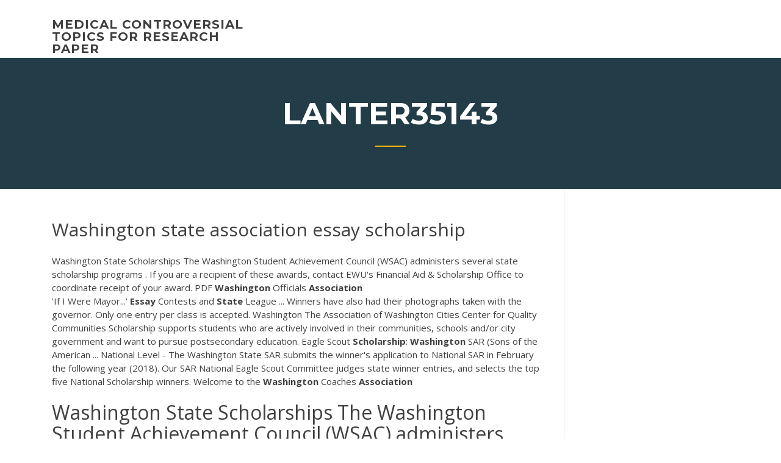

--- FILE ---
content_type: text/html; charset=utf-8
request_url: https://iwritebsbq.firebaseapp.com/lanter35143sug/washington-state-association-essay-scholarship-digy.html
body_size: 4333
content:
<!doctype html>
<html lang="en-US">
<head>
	<meta charset="UTF-8" />
	<meta name="viewport" content="width=device-width, initial-scale=1" />
	<link rel="profile" href="http://gmpg.org/xfn/11" />
	<title>Washington state association essay scholarship ohehp</title>


	<link rel='stylesheet' id='wp-block-library-css' href='https://iwritebsbq.firebaseapp.com/wp-includes/css/dist/block-library/style.min.css?ver=5.3' type='text/css' media='all' />
<link rel='stylesheet' id='wp-block-library-theme-css' href='https://iwritebsbq.firebaseapp.com/wp-includes/css/dist/block-library/theme.min.css?ver=5.3' type='text/css' media='all' />
<link rel='stylesheet' id='education-lms-fonts-css' href='https://fonts.googleapis.com/css?family=Open+Sans%3A400%2C400i%2C700%2C700i%7CMontserrat%3A300%2C400%2C600%2C700&#038;subset=latin%2Clatin-ext' type='text/css' media='all' />
<link rel='stylesheet' id='bootstrap-css' href='https://iwritebsbq.firebaseapp.com/wp-content/themes/education-lms/assets/css/bootstrap.min.css?ver=4.0.0' type='text/css' media='' />
<link rel='stylesheet' id='slick-css' href='https://iwritebsbq.firebaseapp.com/wp-content/themes/education-lms/assets/css/slick.css?ver=1.8' type='text/css' media='' />
<link rel='stylesheet' id='font-awesome-css' href='https://iwritebsbq.firebaseapp.com/wp-content/themes/education-lms/assets/css/font-awesome.min.css?ver=4.7.0' type='text/css' media='' />
<link rel='stylesheet' id='education-lms-style-css' href='https://iwritebsbq.firebaseapp.com/wp-content/themes/education-lms/style.css?ver=5.3' type='text/css' media='all' />
<script type='text/javascript' src='https://iwritebsbq.firebaseapp.com/wp-content/themes/education-lms/assets/js/comments.js'></script>
<style id='education-lms-style-inline-css' type='text/css'>

	        button, input[type="button"], input[type="reset"], input[type="submit"],
		    .titlebar .triangled_colored_separator,
		    .widget-area .widget-title::after,
		    .carousel-wrapper h2.title::after,
		    .course-item .course-thumbnail .price,
		    .site-footer .footer-social,
		    .single-lp_course .lp-single-course ul.learn-press-nav-tabs .course-nav.active,
		    .single-lp_course .lp-single-course ul.learn-press-nav-tabs .course-nav:hover,
		    .widget_tag_cloud a:hover,
		    .header-top .header-contact-wrapper .btn-secondary,
            .header-type3 .header-top .header-contact-wrapper .box-icon,
            a.btn-all-courses:hover,
            .course-grid-layout2 .intro-item:before,
            .learnpress .learn-press-pagination .page-numbers > li span,
            .courses-search-widget::after
		     { background: #ffb606; }

            a:hover, a:focus, a:active,
            .main-navigation a:hover,
            .nav-menu ul li.current-menu-item a,
            .nav-menu ul li a:hover,
            .entry-title a:hover,
            .main-navigation .current_page_item > a, .main-navigation .current-menu-item > a, .main-navigation .current_page_ancestor > a, .main-navigation .current-menu-ancestor > a,
            .entry-meta span i,
            .site-footer a:hover,
            .blog .entry-header .entry-date, .archive .entry-header .entry-date,
            .site-footer .copyright-area span,
            .breadcrumbs a:hover span,
            .carousel-wrapper .slick-arrow:hover:before,
            .recent-post-carousel .post-item .btn-readmore:hover,
            .recent-post-carousel .post-item .recent-news-meta span i,
            .recent-post-carousel .post-item .entry-title a:hover,
            .single-lp_course .course-info li i,
            .search-form .search-submit,
            .header-top .header-contact-wrapper li .box-icon i,
            .course-grid-layout2 .intro-item .all-course a:hover,
            .course-filter div.mixitup-control-active, .course-filter div:hover
            {
                color: #ffb606;
            }

		    .recent-post-carousel .post-item .btn-readmore:hover,
		    .carousel-wrapper .slick-arrow:hover,
		    .single-lp_course .lp-single-course .course-curriculum ul.curriculum-sections .section-header,
		    .widget_tag_cloud a:hover,
            .readmore a:hover,
            a.btn-all-courses,
            .learnpress .learn-press-pagination .page-numbers > li span,
            .course-filter div.mixitup-control-active, .course-filter div:hover {
                border-color: #ffb606;
            }
			.container { max-width: 1230px; }
		    .site-branding .site-logo, .site-logo { max-width: 90px; }
		    
		    .topbar .cart-contents { color: #fff; }
		    .topbar .cart-contents i, .topbar .cart-contents { font-size: 14px; }
	
		 .titlebar { background-color: #457992; padding-top: 5%; padding-bottom: 5%; background-image: url(); background-repeat: no-repeat; background-size: cover; background-position: center center;  }
	
</style>
<script type='text/javascript' src='https://iwritebsbq.firebaseapp.com/wp-includes/js/jquery/jquery.js?ver=1.12.4-wp'></script>
<script type='text/javascript' src='https://iwritebsbq.firebaseapp.com/wp-includes/js/jquery/jquery-migrate.min.js?ver=1.4.1'></script>
<script type='text/javascript' src='https://iwritebsbq.firebaseapp.com/wp-content/themes/education-lms/assets/js/slick.min.js?ver=1.8'></script>
<meta name="generator" content="WordPress 7.4 Beta" />
</head>

<body class="archive category  category-17 wp-embed-responsive hfeed">

<div id="page" class="site">
	<a class="skip-link screen-reader-text" href="#content">Skip to content</a>

	<header id="masthead" class="site-header">
        
        <div class="header-default">
            <div class="container">
                <div class="row">
                    <div class="col-md-5 col-lg-4">
                                <div class="site-branding">

            <div class="site-logo">
			                </div>

            <div>
			                        <p class="site-title"><a href="https://iwritebsbq.firebaseapp.com/" rel="home">medical controversial topics for research paper</a></p>
			                </div>

        </div><!-- .site-branding -->
                            </div>

                    <div class="col-lg-8 pull-right">
                                <a href="#" class="mobile-menu" id="mobile-open"><span></span></a>
        <nav id="site-navigation" class="main-navigation">
		            </nav><!-- #site-navigation -->
                            </div>
                </div>
            </div>
        </div>
			</header><!-- #masthead -->

    <div class="nav-form ">
        <div class="nav-content">
            <div class="nav-spec">
                <nav class="nav-menu">
                                                            <div class="mobile-menu nav-is-visible"><span></span></div>
                                                        </nav>
            </div>
        </div>
    </div>

                <div class="titlebar">
                <div class="container">

					<h1 class="header-title">Lanter35143</h1>                    <div class="triangled_colored_separator"></div>
                </div>
            </div>
			
	<div id="content" class="site-content">
	<div id="primary" class="content-area">
		<div class="container">
            <div class="row">
                <main id="main" class="site-main col-md-9">

                    <div class="blog-content">
		            
			            
<article id="post-2897" class="post-2897 post type-post status-publish format-standard hentry ">
	<h1 class="entry-title">Washington state association essay scholarship</h1>
	<div class="entry-content">
Washington State Scholarships The Washington Student Achievement Council (WSAC) administers several state scholarship programs . If you are a recipient of these awards, contact EWU's Financial Aid & Scholarship Office to coordinate receipt of your award. <span class="result__type">PDF</span> <b>Washington</b> Officials <b>Association</b>
<p>&#x27;If I Were Mayor...&#x27; <b>Essay</b> Contests and <b>State</b> League ... Winners have also had their photographs taken with the governor. Only one entry per class is accepted. Washington The Association of Washington Cities Center for Quality Communities Scholarship supports students who are actively involved in their communities, schools and/or city government and want to pursue postsecondary education. Eagle Scout <b>Scholarship</b>: <b>Washington</b> SAR (Sons of the American ... National Level - The Washington State SAR submits the winner's application to National SAR in February the following year (2018). Our SAR National Eagle Scout Committee judges state winner entries, and selects the top five National Scholarship winners. Welcome to the <b>Washington</b> Coaches <b>Association</b></p>
<h2>Washington State Scholarships The Washington Student Achievement Council (WSAC) administers several state scholarship programs . If you are a recipient of these awards, contact EWU's Financial Aid & Scholarship Office to coordinate receipt of your award.</h2>
<p>My College Options - List of scholarships offered in Washington ... Thank you for visiting MyCollegeOptions.org My College Options ® is an online college planning program that connects millions of high school students with colleges and universities. Apply for a <b>scholarship</b> | <b>Washington</b> <b>State</b> Nurses <b>Association</b> The Washington State Nurses Foundation (WSNF) awards scholarships annually to qualified students who meet the eligibility requirements as outlined below. The minimum amount of each scholarship is $1,000. <b>Scholarships</b> - CHS Career &amp; Guidance</p>
<h3>Washington State Opportunity Scholarship Amount: $5,000 Available to: Applicants must be Washington state residents, earned a high school diploma or GED for a Washington state institution by June of the year of application.</h3>
<p>Scholarships, Awards, and Writing Contests | UW School of ...</p>
<h3>Learn more about our scholarships The Horatio Alger Association honors the achievements of outstanding individuals in our society who have succeeded in spite of adversity and who are committed to supporting young people in pursuit of increased opportunities through higher education.</h3>
<p>The Washington State Association for Justice (WSAJ) created the WSAJ Past President&apos;s Scholarship Fund in 1991. One $7,500 scholarship will be awarded in 2017. Winners must have 1. <b>Association</b> for Women in Mathematics <b>Essay</b> Contest The essay should be approximately 500 to 1000 words in length. You may interview and write about any woman currently working in a mathematical sciences career. If you would like to be put in contact with someone who has agreed to be interviewed for this contest, please contact Dr. Joanna Bieri (interviewee coordinator) at joanna_bieri@redlands ... <b>Scholarships</b>: Student <b>Scholarships</b> for <b>Washington</b> <b>State</b> ... The Washington State Recycling Association (WSRA), formed in 1976, is a 501(c)6 nonprofit association that provides leadership, networking, advocacy and education to foster the expansion, diversity and economic vitality of recycling in support of sustainable resource management. <b>Washington</b> <b>State</b> Nurses <b>Association</b> Foundation <b>Scholarships</b> ...</p>
<h2>American Legion <b>Washington</b> Children and Youth <b>Scholarship</b> ...</h2>
<p><span>Basketball <b class=sec>Essay</b> | Bartleby</span> Free Essays from Bartleby | James Naismith invented the game of basketball he probably never guessed it would have become the phenomenon it is today. It has... <span>Public <b class=sec>Scholarship</b> Research Papers - Academia.edu</span> View Public Scholarship Research Papers on Academia.edu for free.</p><p>Washington State, like other states across the country, supports a wide range of scholarships, grants and college loans for its resident students. These programs are sponsored by Washington's state government, and administered through the Washington Student Achievement Council . theWashBoard.org | Login We connect Washington students of all types with Washington scholarship providers….for FREE. Whether you'll be attending in state or out, you save time by entering your profile once and letting us find the scholarship opportunities that fit. theWashBoard.org is spam-free and will never sell your information. Check us out in this video <b>Scholarships</b> | DO-IT - <b>washington</b>.edu The Washington State Opportunity Scholarship (WSOS) supports low- and middle-income students pursuing eligible high-demand majors in science, technology, engineering, math (STEM) or health care and encourages recipients to work in Washington state once they complete their degrees. American Justice Video And <b>Essay</b> <b>Scholarship</b></p>
<ul><li><a href="https://iwritettw.firebaseapp.com/filsinger39975qy/essay-introduction-examples-university-1.html">essay introduction examples university</a></li><li><a href="https://articlezmoj.web.app/rodgerson47712zeg/college-essay-writing-service-reviews-ci.html">college essay writing service reviews</a></li><li><a href="https://essaytyper2020cfrt.firebaseapp.com/selvera61806syx/how-to-cite-correctly-in-an-essay-qo.html">how to cite correctly in an essay</a></li><li><a href="https://coursezyvx.web.app/aughe85577ge/sample-of-an-argumentative-essay-2.html">sample of an argumentative essay</a></li><li><a href="https://articlezpqx.firebaseapp.com/umbenhauer61512haj/order-of-an-essay-zeve.html">order of an essay</a></li></ul>
	</div><!-- .entry-content -->

	<div class="entry-footer">
		<div class="row">

			<div class="col-md-12">
							</div>

		</div>
	</div>


</article><!-- #post-2897 --></div><!-- #post-2897 -->
</div>
</main><!-- #main -->
<aside id="secondary" class="widget-area col-sm-3">
	<div class="sidebar-inner">
		<section id="search-2" class="widget widget_search"><form role="search" method="get" id="searchform" class="search-form" action="https://iwritebsbq.firebaseapp.com/">
    <label for="s">
    	<input type="text" value="" placeholder="Search &hellip;" name="s" id="s" />
    </label>
    <button type="submit" class="search-submit">
        <i class="fa fa-search"></i>
    </button>
    </form></section>		<section id="recent-posts-2" class="widget widget_recent_entries">		<h2 class="widget-title">New Posts</h2>		<ul>
<li>
<a href="https://iwritebsbq.firebaseapp.com/estain27732nyvi/paper-writers-cheap-cuc.html">Paper writers cheap</a>
</li><li>
<a href="https://iwritebsbq.firebaseapp.com/habif86546jyq/how-to-write-for-example-in-an-essay-1213.html">How to write for example in an essay</a>
</li><li>
<a href="https://iwritebsbq.firebaseapp.com/habif86546jyq/essay-writing-job-3224.html">Essay writing job</a>
</li><li>
<a href="https://iwritebsbq.firebaseapp.com/liddy41540sewa/interesting-essays-topics-guq.html">Interesting essays topics</a>
</li><li>
<a href="https://iwritebsbq.firebaseapp.com/rowlee66160nik/matlab-assignment-help-lusa.html">Matlab assignment help</a>
</li>
</ul>
		</section>    </div>
</aside><!-- #secondary -->
            </div>
        </div>
	</div><!-- #primary -->


	</div><!-- #content -->

	<footer id="colophon" class="site-footer">

		
		<div id="footer" class="container">

			
                        <div class="footer-widgets">
                <div class="row">
                    <div class="col-md-3">
			            		<div id="recent-posts-5" class="widget widget_recent_entries">		<h3 class="widget-title"><span>Featured Posts</span></h3>		<ul>
<li>
<a href="https://iwritebsbq.firebaseapp.com/estain27732nyvi/english-research-paper-sample-1038.html">English research paper sample</a>
</li><li>
<a href="https://iwritebsbq.firebaseapp.com/liddy41540sewa/order-an-essay-3684.html">Order an essay</a>
</li><li>
<a href="https://iwritebsbq.firebaseapp.com/lanter35143sug/assignment-writing-service-suq.html">Assignment writing service</a>
</li><li>
<a href="https://iwritebsbq.firebaseapp.com/laforte81500pas/gernsback-continum-essay-ja.html">Gernsback continum essay</a>
</li><li>
<a href="https://iwritebsbq.firebaseapp.com/habif86546jyq/how-to-write-a-research-argument-paper-3769.html">How to write a research argument paper</a>
</li>
					</ul>
		</div>                    </div>
                    <div class="col-md-3">
			            		<div id="recent-posts-6" class="widget widget_recent_entries">		<h3 class="widget-title"><span>Editors Choice</span></h3>		<ul>
<li>
<a href="https://iwritebsbq.firebaseapp.com/garcilazo11287vil/a-work-cited-page-82.html">A work cited page</a>
</li><li>
<a href="https://iwritebsbq.firebaseapp.com/habif86546jyq/essay-math-teahcher-contest-dad.html">Essay math teahcher contest</a>
</li><li>
<a href="https://iwritebsbq.firebaseapp.com/liddy41540sewa/great-opening-sentences-for-essays-dara.html">Great opening sentences for essays</a>
</li><li>
<a href="https://iwritebsbq.firebaseapp.com/rowlee66160nik/examples-of-conclusions-in-an-essay-1489.html">Examples of conclusions in an essay</a>
</li><li>
<a href="https://iwritebsbq.firebaseapp.com/estain27732nyvi/college-paper-grader-fik.html">College paper grader</a>
</li>
					</ul>
		</div>                    </div>
                    <div class="col-md-3">
			            <div id="text-3" class="widget widget_text"><h3 class="widget-title"><span>About US</span></h3>			<div class="textwidget"><p>Julia M. Duckwall <b>Scholarship</b> | AIR - airweb.org</p>
</div>
		</div>                    </div>
                    <div class="col-md-3">
			                                </div>
                </div>
            </div>
            
            <div class="copyright-area">
                <div class="row">
                    <div class="col-sm-6">
                        <div class="site-info">
	                        Copyright &copy; 2020 <a href="https://iwritebsbq.firebaseapp.com/" title="medical controversial topics for research paper">medical controversial topics for research paper</a> - Education LMS</a> theme by <span>FilaThemes</span></div><!-- .site-info -->
                    </div>
                    <div class="col-sm-6">
                        
                    </div>
                </div>
            </div>

        </div>
	</footer><!-- #colophon -->
</div><!-- #page -->

<script type='text/javascript'>
/* <![CDATA[ */
var Education_LMS = {"menu_sidebar":"left","sticky_header":"0"};
/* ]]> */
</script>
<script type='text/javascript' src='https://iwritebsbq.firebaseapp.com/wp-content/themes/education-lms/assets/js/custom.js?ver=5.3'></script>
<script type='text/javascript' src='https://iwritebsbq.firebaseapp.com/wp-includes/js/wp-embed.min.js?ver=5.3'></script>
</body>
</html>